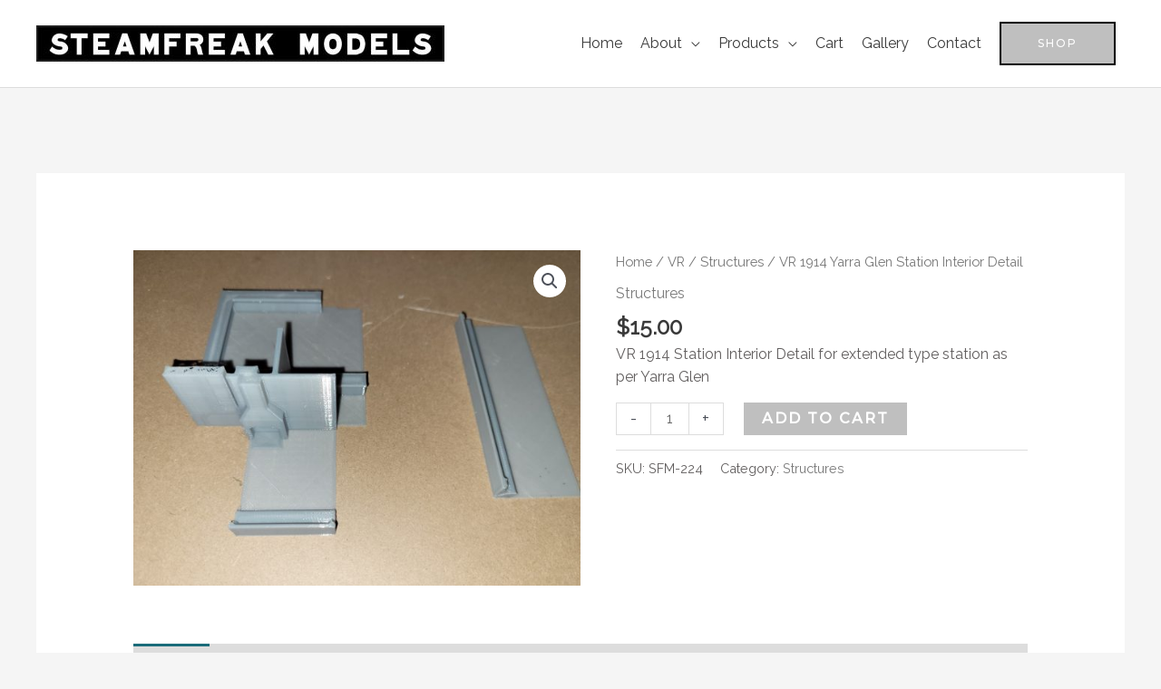

--- FILE ---
content_type: text/css
request_url: https://models.steamfreak.com/wp-content/uploads/elementor/css/post-4.css?ver=1769490933
body_size: 6958
content:
.elementor-4 .elementor-element.elementor-element-db88dca{padding:50px 0px 50px 0px;}.elementor-4 .elementor-element.elementor-element-ab4b406 .hfe-retina-image-container, .elementor-4 .elementor-element.elementor-element-ab4b406 .hfe-caption-width{text-align:left;}.elementor-4 .elementor-element.elementor-element-ab4b406 .hfe-retina-image img{width:180px;}.elementor-4 .elementor-element.elementor-element-ab4b406 .hfe-retina-image .wp-caption .widget-image-caption{width:180px;display:inline-block;}.elementor-4 .elementor-element.elementor-element-ab4b406 .hfe-retina-image-container .hfe-retina-img{border-style:none;}.elementor-4 .elementor-element.elementor-element-a6c231e > .elementor-widget-container{margin:0px 0px 0px 0px;}.elementor-4 .elementor-element.elementor-element-a6c231e .elementor-heading-title{text-transform:capitalize;line-height:1.5em;letter-spacing:1px;color:#1A6C7A;}.elementor-4 .elementor-element.elementor-element-4fa0730 .menu-item a.hfe-menu-item{padding-left:5px;padding-right:5px;}.elementor-4 .elementor-element.elementor-element-4fa0730 .menu-item a.hfe-sub-menu-item{padding-left:calc( 5px + 20px );padding-right:5px;}.elementor-4 .elementor-element.elementor-element-4fa0730 .hfe-nav-menu__layout-vertical .menu-item ul ul a.hfe-sub-menu-item{padding-left:calc( 5px + 40px );padding-right:5px;}.elementor-4 .elementor-element.elementor-element-4fa0730 .hfe-nav-menu__layout-vertical .menu-item ul ul ul a.hfe-sub-menu-item{padding-left:calc( 5px + 60px );padding-right:5px;}.elementor-4 .elementor-element.elementor-element-4fa0730 .hfe-nav-menu__layout-vertical .menu-item ul ul ul ul a.hfe-sub-menu-item{padding-left:calc( 5px + 80px );padding-right:5px;}.elementor-4 .elementor-element.elementor-element-4fa0730 .menu-item a.hfe-menu-item, .elementor-4 .elementor-element.elementor-element-4fa0730 .menu-item a.hfe-sub-menu-item{padding-top:5px;padding-bottom:5px;}.elementor-4 .elementor-element.elementor-element-4fa0730 .sub-menu a.hfe-sub-menu-item,
						 .elementor-4 .elementor-element.elementor-element-4fa0730 nav.hfe-dropdown li a.hfe-menu-item,
						 .elementor-4 .elementor-element.elementor-element-4fa0730 nav.hfe-dropdown li a.hfe-sub-menu-item,
						 .elementor-4 .elementor-element.elementor-element-4fa0730 nav.hfe-dropdown-expandible li a.hfe-menu-item,
						 .elementor-4 .elementor-element.elementor-element-4fa0730 nav.hfe-dropdown-expandible li a.hfe-sub-menu-item{padding-top:15px;padding-bottom:15px;}.elementor-4 .elementor-element.elementor-element-4fa0730 .hfe-nav-menu__toggle{margin:0 auto;}.elementor-4 .elementor-element.elementor-element-4fa0730 .menu-item a.hfe-menu-item:hover,
								.elementor-4 .elementor-element.elementor-element-4fa0730 .sub-menu a.hfe-sub-menu-item:hover,
								.elementor-4 .elementor-element.elementor-element-4fa0730 .menu-item.current-menu-item a.hfe-menu-item,
								.elementor-4 .elementor-element.elementor-element-4fa0730 .menu-item a.hfe-menu-item.highlighted,
								.elementor-4 .elementor-element.elementor-element-4fa0730 .menu-item a.hfe-menu-item:focus{color:var( --e-global-color-464d99d1 );background-color:var( --e-global-color-text );}.elementor-4 .elementor-element.elementor-element-4fa0730 .sub-menu,
								.elementor-4 .elementor-element.elementor-element-4fa0730 nav.hfe-dropdown,
								.elementor-4 .elementor-element.elementor-element-4fa0730 nav.hfe-dropdown-expandible,
								.elementor-4 .elementor-element.elementor-element-4fa0730 nav.hfe-dropdown .menu-item a.hfe-menu-item,
								.elementor-4 .elementor-element.elementor-element-4fa0730 nav.hfe-dropdown .menu-item a.hfe-sub-menu-item{background-color:#fff;}.elementor-4 .elementor-element.elementor-element-4fa0730 .sub-menu li.menu-item:not(:last-child),
						.elementor-4 .elementor-element.elementor-element-4fa0730 nav.hfe-dropdown li.menu-item:not(:last-child),
						.elementor-4 .elementor-element.elementor-element-4fa0730 nav.hfe-dropdown-expandible li.menu-item:not(:last-child){border-bottom-style:solid;border-bottom-color:#c4c4c4;border-bottom-width:1px;}.elementor-4 .elementor-element.elementor-element-2fadcb5{border-style:solid;border-width:1px 0px 0px 0px;border-color:#DBE8EB;}.elementor-4 .elementor-element.elementor-element-784472f > .elementor-element-populated{padding:20px 15px 20px 0px;}.elementor-4 .elementor-element.elementor-element-c45bcf5 .hfe-copyright-wrapper{text-align:left;}.elementor-4 .elementor-element.elementor-element-c45bcf5 .hfe-copyright-wrapper a, .elementor-4 .elementor-element.elementor-element-c45bcf5 .hfe-copyright-wrapper{color:#1A6C7A;}.elementor-4 .elementor-element.elementor-element-c45bcf5 .hfe-copyright-wrapper, .elementor-4 .elementor-element.elementor-element-c45bcf5 .hfe-copyright-wrapper a{font-size:14px;}:root{--page-title-display:none;}@media(max-width:1024px) and (min-width:768px){.elementor-4 .elementor-element.elementor-element-ea9610d{width:40%;}.elementor-4 .elementor-element.elementor-element-3f84f81{width:10%;}.elementor-4 .elementor-element.elementor-element-fff5133{width:25%;}.elementor-4 .elementor-element.elementor-element-784472f{width:100%;}}@media(max-width:1024px){.elementor-4 .elementor-element.elementor-element-db88dca{padding:50px 30px 50px 30px;}.elementor-4 .elementor-element.elementor-element-ab4b406 .hfe-retina-image img{width:150px;}.elementor-4 .elementor-element.elementor-element-ab4b406 .hfe-retina-image .wp-caption .widget-image-caption{width:150px;display:inline-block;}.elementor-4 .elementor-element.elementor-element-784472f > .elementor-element-populated{padding:18px 30px 18px 30px;}.elementor-4 .elementor-element.elementor-element-c45bcf5 .hfe-copyright-wrapper, .elementor-4 .elementor-element.elementor-element-c45bcf5 .hfe-copyright-wrapper a{font-size:14px;}}@media(max-width:767px){.elementor-4 .elementor-element.elementor-element-db88dca{padding:40px 20px 40px 20px;}.elementor-4 .elementor-element.elementor-element-ab4b406 .hfe-retina-image-container, .elementor-4 .elementor-element.elementor-element-ab4b406 .hfe-caption-width{text-align:center;}.elementor-4 .elementor-element.elementor-element-ab4b406 .hfe-retina-image img{width:60%;}.elementor-4 .elementor-element.elementor-element-ab4b406 .hfe-retina-image .wp-caption .widget-image-caption{width:60%;display:inline-block;}.elementor-4 .elementor-element.elementor-element-a6c231e{text-align:center;}.elementor-4 .elementor-element.elementor-element-fff5133 > .elementor-element-populated{margin:50px 0px 0px 0px;--e-column-margin-right:0px;--e-column-margin-left:0px;}.elementor-4 .elementor-element.elementor-element-784472f > .elementor-element-populated{padding:20px 55px 20px 55px;}.elementor-4 .elementor-element.elementor-element-c45bcf5 .hfe-copyright-wrapper{text-align:center;}.elementor-4 .elementor-element.elementor-element-c45bcf5 .hfe-copyright-wrapper, .elementor-4 .elementor-element.elementor-element-c45bcf5 .hfe-copyright-wrapper a{font-size:13px;}}